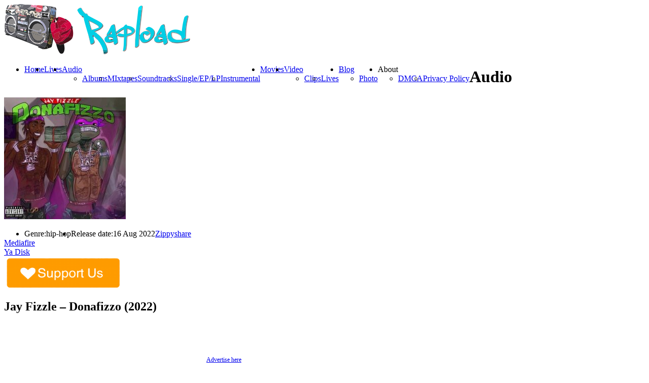

--- FILE ---
content_type: text/html; charset=utf-8
request_url: https://www.google.com/recaptcha/api2/aframe
body_size: 270
content:
<!DOCTYPE HTML><html><head><meta http-equiv="content-type" content="text/html; charset=UTF-8"></head><body><script nonce="ZUygkXrtNWJV3wPj60Wyuw">/** Anti-fraud and anti-abuse applications only. See google.com/recaptcha */ try{var clients={'sodar':'https://pagead2.googlesyndication.com/pagead/sodar?'};window.addEventListener("message",function(a){try{if(a.source===window.parent){var b=JSON.parse(a.data);var c=clients[b['id']];if(c){var d=document.createElement('img');d.src=c+b['params']+'&rc='+(localStorage.getItem("rc::a")?sessionStorage.getItem("rc::b"):"");window.document.body.appendChild(d);sessionStorage.setItem("rc::e",parseInt(sessionStorage.getItem("rc::e")||0)+1);localStorage.setItem("rc::h",'1769295526473');}}}catch(b){}});window.parent.postMessage("_grecaptcha_ready", "*");}catch(b){}</script></body></html>